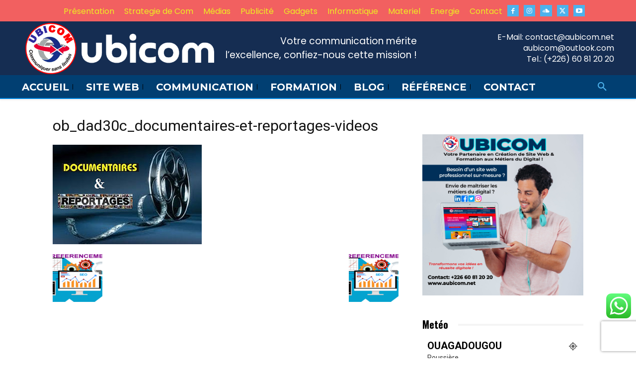

--- FILE ---
content_type: text/html; charset=UTF-8
request_url: https://www.aubicom.net/wp-admin/admin-ajax.php?td_theme_name=Newspaper&v=12.7.2
body_size: -103
content:
{"2551":9}

--- FILE ---
content_type: text/html; charset=utf-8
request_url: https://www.google.com/recaptcha/api2/aframe
body_size: 266
content:
<!DOCTYPE HTML><html><head><meta http-equiv="content-type" content="text/html; charset=UTF-8"></head><body><script nonce="aq-NBLe_P0cfN8h5mD4aHw">/** Anti-fraud and anti-abuse applications only. See google.com/recaptcha */ try{var clients={'sodar':'https://pagead2.googlesyndication.com/pagead/sodar?'};window.addEventListener("message",function(a){try{if(a.source===window.parent){var b=JSON.parse(a.data);var c=clients[b['id']];if(c){var d=document.createElement('img');d.src=c+b['params']+'&rc='+(localStorage.getItem("rc::a")?sessionStorage.getItem("rc::b"):"");window.document.body.appendChild(d);sessionStorage.setItem("rc::e",parseInt(sessionStorage.getItem("rc::e")||0)+1);localStorage.setItem("rc::h",'1768654398272');}}}catch(b){}});window.parent.postMessage("_grecaptcha_ready", "*");}catch(b){}</script></body></html>